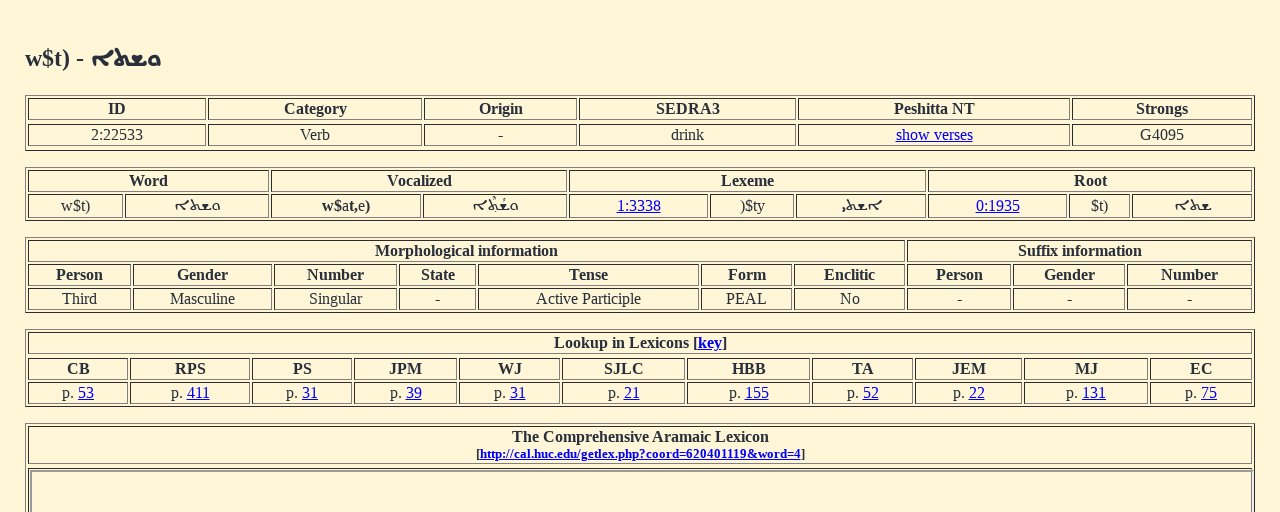

--- FILE ---
content_type: text/html; charset=UTF-8
request_url: http://dukhrana.com/lexicon/word.php?adr=2:22533&font=Estrangelo+Edessa&size=125%25&source=
body_size: 2035
content:
<!DOCTYPE HTML PUBLIC "-//W3C//DTD HTML 4.01 Transitional//EN" "http://www.w3.org/TR/html4/loose.dtd">
<!-- Copyright (c) Lars Lindgren 2006 - 2025. All rights reserved. -->
<html>
<head>
<title>Word 'w$t)'</title>
<meta http-equiv="Content-Type" content="text/html; charset=ISO-8859-1">
<link href="/dukhrana.css" rel="stylesheet" type="text/css">
<link href="/fonts/fonts_meltho.css" rel="stylesheet" type="text/css">
<link href="/fonts/fonts_ios.css" rel="stylesheet" type="text/css">
<script type="text/javascript">
<!--
function wopen(url, name, w, h)
{
  var win = window.open(url, name, 'width=' + w + ', height=' + h + ', ' + 'location=no, menubar=no, ' + 'status=no, toolbar=no, scrollbars=yes, resizable=yes');
  win.resizeTo(w, h);
  win.focus();
}
//-->
</script>
</head>
<body background="/images/styles/scripture_background_tile.jpg" bgcolor="#fff6d7" text="#29303B" link="#0000ff" alink="#ff0000" vlink="#aa00aa">
<table width="100%" cellpadding="15" align="center" class="scripture2">
<tr>
<td>
<h2>w$t) - <span dir="RTL" style='font-size:125%;font-family:"Estrangelo Edessa"'>&#1816;&#1835;&#1836;&#1808;</span></h2><table width="100%" class="scripture2" border="1"><tr align="center"><td><b>ID</b></td> <td><b>Category</b></td> <td><b>Origin</b></td> <td><b>SEDRA3</b></td> <td><b>Peshitta NT</b></td> <td><b>Strongs</b></td><tr><tr align="center"><td>2:22533</td> <td>Verb</td> <td>-</td> <td>drink</td> <td><a href="/peshitta/sedra_concordance.php?adr=2:22533&font=Estrangelo+Edessa&size=125%25&source=" target="popup" onClick="wopen('/peshitta/sedra_concordance.php?adr=2:22533&font=Estrangelo+Edessa&size=125%25&source=', 'popup_concordence', 1024, 512); return false;">show verses</a></td> <td>G4095</td><tr></table><p><table width="100%" class="scripture2" border="1"><tr align="center"><td colspan="2"><b>Word</b></td> <td colspan="2"><b>Vocalized</b></td> <td colspan="3"><b>Lexeme</b></td> <td colspan="3"><b>Root</b></td></tr><tr align="center"><td>w$t)</td> <td><span dir="RTL" style='font-size:125%;font-family:"Estrangelo Edessa"'>&#1816;&#1835;&#1836;&#1808;</span></td> <td><b>w</b><b>$</b>a<b>t</b><b>,</b>e<b>)</b></td> <td dir=RTL><span dir="RTL" style='font-size:125%;font-family:"Estrangelo Edessa"'>&#1816;&#1835;&#1843;&#1836;&#1858;&#1846;&#1808;</span></td><td><a href="lexeme.php?adr=1:3338&font=Estrangelo+Edessa&size=125%25" target="popup" onClick="wopen('lexeme.php?adr=1:3338&font=Estrangelo+Edessa&size=125%25', 'popup_lexeme', 1024, 512); return false;">1:3338</a></td><td>)$ty</td> <td dir=RTL><span dir="RTL" style='font-size:125%;font-family:"Estrangelo Edessa"'>&#1808;&#1835;&#1836;&#1821;</span></td> <td><a href="root.php?adr=0:1935&font=Estrangelo+Edessa&size=125%25" target="popup" onClick="wopen('root.php?adr=0:1935&font=Estrangelo+Edessa&size=125%25', 'popup_root', 1024, 512); return false;">0:1935</a></td> <td>$t)</td> <td dir=RTL><span dir="RTL" style='font-size:125%;font-family:"Estrangelo Edessa"'>&#1835;&#1836;&#1808;</span></td></tr></table><p><table width="100%" class="scripture2" border="1"><tr align="center"><td colspan="7"><b>Morphological information</b></td> <td colspan="3"><b>Suffix information</b></td></tr><tr align="center"><td><b>Person</b></td> <td><b>Gender</b></td> <td><b>Number<b></td> <td><b>State</b></td> <td><b>Tense</b></td> <td><b>Form</b></td> <td><b>Enclitic</b></td> <td><b>Person</b></td> <td><b>Gender</b></td> <td><b>Number</b></td></tr><tr align="center"><td>Third</td> <td>Masculine</td> <td>Singular</td> <td>-</td> <td>Active Participle</td> <td>PEAL</td> <td>No</td> <td>-</td> <td>-</td> <td>-</td></tr></table><p><table width="100%" class="scripture2" border="1"><tr align="center"><td colspan="11"><b>Lookup in Lexicons [<a href="lexicon_key.php" target="popup" onClick="wopen('lexicon_key.php', 'lexicon_key', 800, 475); return false;">key</a>]</b></td></td><tr><tr><td align="center"><b>CB</b></td><td align="center"><b>RPS</b></td><td align="center"><b>PS</b></td><td align="center"><b>JPM</b></td><td align="center"><b>WJ</b></td><td align="center"><b>SJLC</b></td><td align="center"><b>HBB</b></td><td align="center"><b>TA</b></td><td align="center"><b>JEM</b></td><td align="center"><b>MJ</b></td><td align="center"><b>EC</b></td></tr><tr><td><center>p. <a href="/lexicon/Brockelmann/page.php?p=53" target="popup" onClick="wopen('/lexicon/Brockelmann/page.php?p=53', 'popup_Brockelmann_53', 800, 1100); return false;">53</a></center></td><td><center>p. <a href="/lexicon/RPayneSmith/page.php?p=411" target="popup" onClick="wopen('/lexicon/RPayneSmith/page.php?p=411', 'popup_RPayneSmith_411', 900, 1100); return false;">411</a></center></td><td><center>p. <a href="/lexicon/PayneSmith/page.php?p=31" target="popup" onClick="wopen('/lexicon/PayneSmith/page.php?p=31', 'popup_PayneSmith_31', 850, 1100); return false;">31</a></center></td><!-- Margoliouth offset: 0 --><td><center>p. <a href="/lexicon/Margoliouth/page.php?p=39" target="popup" onClick="wopen('/lexicon/Margoliouth/page.php?p=39', 'popup_Margoliouth_39', 850, 1100); return false;">39</a></center></td><td><center>p. <a href="/lexicon/Jennings/page.php?p=31" target="popup" onClick="wopen('/lexicon/Jennings/page.php?p=31', 'popup_Jennings_31', 850, 1100); return false;">31</a></center></td><!-- Costaz offset: 0 --><td><center>p. <a href="/lexicon/Costaz/page.php?p=21" target="popup" onClick="wopen('/lexicon/Costaz/page.php?p=21', 'popup_Costaz_21', 850, 1100); return false;">21</a></center></td><!-- BarBahlul offset: 0 --><td><center>p. <a href="/lexicon/BarBahlul/page.php?p=155" target="popup" onClick="wopen('/lexicon/BarBahlul/page.php?p=155', 'popup_BarBahlul_155', 850, 1100); return false;">155</a></center></td><!-- Toma Audo offset: 0, 1212210 -->
<td><center>p. <a href="/lexicon/TomaAudo/page.php?p=52" target="popup" onClick="wopen('/lexicon/TomaAudo/page.php?p=52', 'popup_TomaAudo_52', 850, 1100); return false;">52</a></center></td><!-- Manna offset: 0 --><td><center>p. <a href="/lexicon/Manna/page.php?p=22" target="popup" onClick="wopen('/lexicon/Manna/page.php?p=22', 'popup_Manna_22', 1000, 900); return false;">22</a></center></td><td><center>p. <a href="/lexicon/Jastrow/page.php?p=131" target="popup" onClick="wopen('/lexicon/Jastrow/page.php?p=131', 'popup_Jastrow_131', 800, 1100); return false;">131</a></center></td><td><center>p. <a href="/lexicon/Castelli/page.php?p=75" target="popup" onClick="wopen('/lexicon/Castelli/page.php?p=75', 'popup_Castelli_75', 800, 1100); return false;">75</a></center></td></tr></table><p><table width="100%" class="scripture2" border="1"><tr align="center"><td><b>The Comprehensive Aramaic Lexicon<br><sup>[<a href="http://cal.huc.edu/getlex.php?coord=620401119&word=4" target="new">http://cal.huc.edu/getlex.php?coord=620401119&word=4</a>]</sup></td><tr>
<tr align="center"><td><iframe src="http://cal.huc.edu/getlex.php?coord=620401119&word=4" width="100%" height="480"></iframe></td><tr>
</table><!-- <br><sup>(NOTE! The vowel signs displayed in the syriac writing might not be a hundred percent accurate!)</sup> --><!--Page last modified: Friday June 20, 2025, 22:05:12 pm UTC-->
<p>
<center><sup>&copy; 2006-2025 Dukhrana Biblical Research</sup></center>
</td>
</tr>
</table>
</body>
</html>
